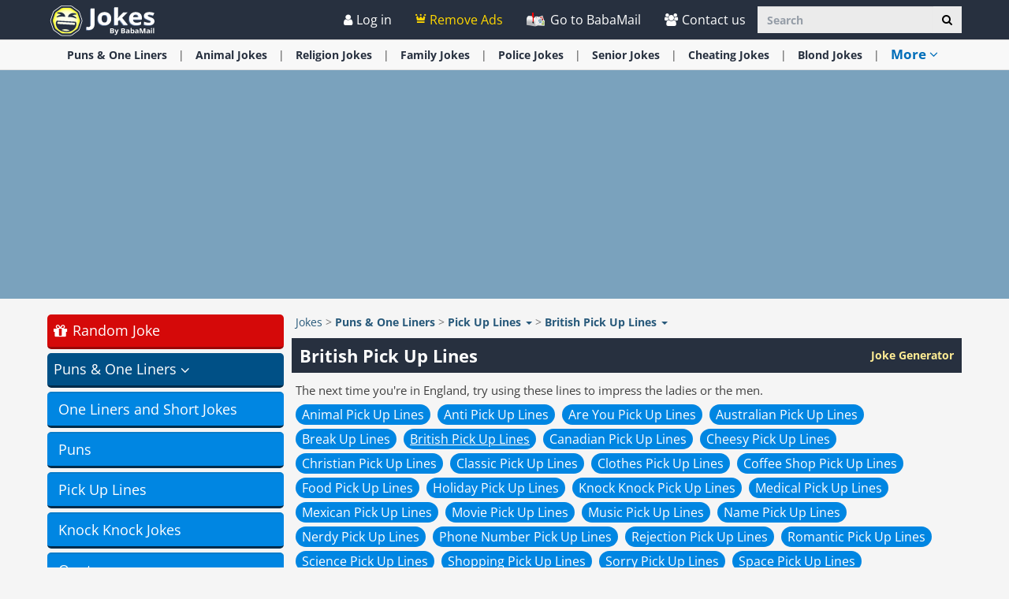

--- FILE ---
content_type: text/html; charset=utf-8
request_url: https://www.google.com/recaptcha/api2/aframe
body_size: 258
content:
<!DOCTYPE HTML><html><head><meta http-equiv="content-type" content="text/html; charset=UTF-8"></head><body><script nonce="dfJ7OhHxf5JICzHl91D1GA">/** Anti-fraud and anti-abuse applications only. See google.com/recaptcha */ try{var clients={'sodar':'https://pagead2.googlesyndication.com/pagead/sodar?'};window.addEventListener("message",function(a){try{if(a.source===window.parent){var b=JSON.parse(a.data);var c=clients[b['id']];if(c){var d=document.createElement('img');d.src=c+b['params']+'&rc='+(localStorage.getItem("rc::a")?sessionStorage.getItem("rc::b"):"");window.document.body.appendChild(d);sessionStorage.setItem("rc::e",parseInt(sessionStorage.getItem("rc::e")||0)+1);localStorage.setItem("rc::h",'1768999809706');}}}catch(b){}});window.parent.postMessage("_grecaptcha_ready", "*");}catch(b){}</script></body></html>

--- FILE ---
content_type: text/plain
request_url: https://rtb.openx.net/openrtbb/prebidjs
body_size: -82
content:
{"id":"36fbcaf8-3084-44fa-90ea-5999c293976d","nbr":1}

--- FILE ---
content_type: text/plain
request_url: https://rtb.openx.net/openrtbb/prebidjs
body_size: -221
content:
{"id":"49914a21-906c-4ecb-a808-c4704d3f4012","nbr":0}